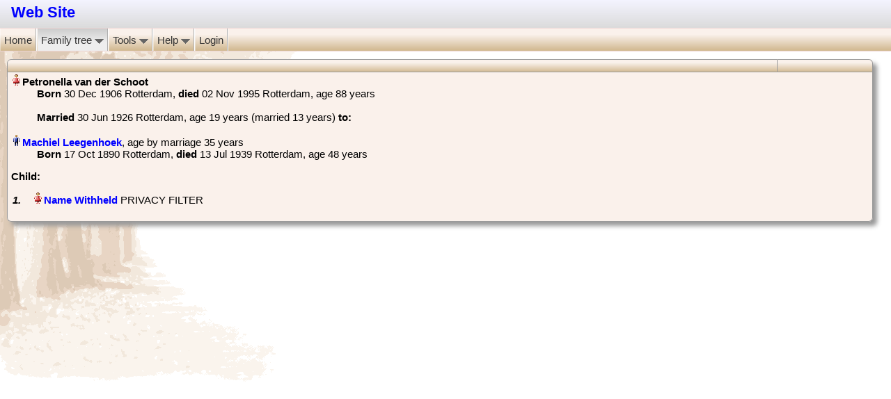

--- FILE ---
content_type: text/html; charset=UTF-8
request_url: https://www.dijkgraaf.org/humo-gen/family/8/F243?main_person=I737
body_size: 2295
content:
<!DOCTYPE html PUBLIC "-//W3C//DTD HTML 4.01 Transitional//EN"
		"http://www.w3.org/TR/html4/loose.dtd">
<html>
<head>
<meta http-equiv="content-type" content="text/html; charset=utf-8"><meta name="viewport" content="width=device-width, initial-scale=1.0"><title>Web Site - Individuals</title>
<META NAME="robots" CONTENT="nofollow"><base href="https://www.dijkgraaf.org/humo-gen/"><link href="gedcom.css" rel="stylesheet" type="text/css"><link href="print.css" rel="stylesheet" type="text/css" media="print"><link rel="shortcut icon" href="favicon.ico" type="image/x-icon"><link rel="alternate" type="application/rss+xml" title="Birthdaylist" href="birthday_rss.php?lang=en" ><script type="text/javascript" src="fontsize.js"></script><link href="styles/Sky.css" rel="alternate stylesheet" type="text/css" media="screen" title="Sky"><link href="styles/Elegant_Mauve.css" rel="alternate stylesheet" type="text/css" media="screen" title="Elegant_Mauve"><link href="styles/Antique.css" rel="alternate stylesheet" type="text/css" media="screen" title="Antique"><link href="styles/Green_Field.css" rel="alternate stylesheet" type="text/css" media="screen" title="Green_Field"><link href="styles/Elegant_Modern.css" rel="alternate stylesheet" type="text/css" media="screen" title="Elegant_Modern"><link href="styles/Nightlock.css" rel="alternate stylesheet" type="text/css" media="screen" title="Nightlock"><link href="styles/Elegant_Corsiva.css" rel="alternate stylesheet" type="text/css" media="screen" title="Elegant_Corsiva"><link href="styles/Modern.css" rel="alternate stylesheet" type="text/css" media="screen" title="Modern"><link href="styles/Silverline.css" rel="alternate stylesheet" type="text/css" media="screen" title="Silverline"><link href="styles/Sky_Blue.css" rel="alternate stylesheet" type="text/css" media="screen" title="Sky_Blue"><link href="styles/Clear_White.css" rel="alternate stylesheet" type="text/css" media="screen" title="Clear_White"><link href="styles/Sky_Blue_Clear.css" rel="alternate stylesheet" type="text/css" media="screen" title="Sky_Blue_Clear"><script type="text/javascript">  var defaultskin="";</script><script src="styles/styleswitch.js" type="text/javascript"></script><script type="text/javascript" src="include/popup_menu/popup_menu.js"></script><link rel="stylesheet" type="text/css" href="include/popup_menu/popup_menu.css"><link rel="stylesheet" href="include/glightbox/css/glightbox.css" /><script src="include/glightbox/js/glightbox.min.js"></script><link rel="stylesheet" media="(max-width: 640px)" href="gedcom_mobile.css"></head>
<body onload='checkCookie()'>
<div class="silverbody"><div id="top_menu"><div id="top" style="direction:ltr;"><div style="direction:ltr;"><span id="top_website_name">&nbsp;<a href="http://www.humo-gen.com">Web Site</a></span>&nbsp;&nbsp;</div></div><div id="humo_menu"><ul class="humo_menu_item"><li class="mobile_hidden"><a href="index/8/">Home</a></li>
<li class="mobile_visible"><div class="ltrsddm"><a href="index/8/" onmouseover="mopen(event,'m0x','?','?')" onmouseout="mclosetime()"><img src="images/menu_mobile.png" width="18"></a><div id="m0x" class="sddm_abs" onmouseover="mcancelclosetime()" onmouseout="mclosetime()"><ul class="humo_menu_item2"><li><a href="index/8/">Home</a></li>
<li><a href="login.php">Login</a></li>
<li><a href="https://www.dijkgraaf.org/humo-gen/help">Help</a></li><li><a href="https://www.dijkgraaf.org/humo-gen/info">HuMo-genealogy info</a></li><li><a href="https://www.dijkgraaf.org/humo-gen/credits">HuMo-genealogy credits</a></li></ul></div></div></li><li><div class="ltrsddm"><a href="tree_index/8/" onmouseover="mopen(event,'mft','?','?')" onmouseout="mclosetime()" id="current_top">Family tree&nbsp;<img src="images/button3.png" height= "13" style="border:none;" class="mobile_hidden pull_down_icon" alt="pull_down"></a><div id="mft" class="sddm_abs" onmouseover="mcancelclosetime()" onmouseout="mclosetime()"><ul class="humo_menu_item2"><li><a href="tree_index/8/">Family tree index</a></li><li id="current"><a href="list.php?tree_id=8&amp;reset=1">Individuals</a></li><li><a href="list_names/8/">Names</a></li>
</ul></div></div></li><li><div class="ltrsddm"><a href="index.php" onmouseover="mopen(event,'m1x','?','?')" onmouseout="mclosetime()">Tools&nbsp;<img src="images/button3.png" height= "13" style="border:none;" class="mobile_hidden pull_down_icon" alt="pull_down"></a><div id="m1x" class="sddm_abs" onmouseover="mcancelclosetime()" onmouseout="mclosetime()"><ul class="humo_menu_item2"><li><a href="birthday_list.php">Anniversary list</a></li><li><a href="statistics.php">Statistics</a></li><li><a href="relations.php">Relationship calculator</a></li>
<li><a href="latest_changes.php">Latest changes</a></li></ul></div></div></li><li class="mobile_hidden"><div class="ltrsddm"><a href="https://www.dijkgraaf.org/humo-gen/help" onmouseover="mopen(event,'m2x','?','?')" onmouseout="mclosetime()">Help&nbsp;<img src="images/button3.png" height= "13" style="border:none;" class="pull_down_icon" alt="pull_down"></a><div id="m2x" class="sddm_abs" onmouseover="mcancelclosetime()" onmouseout="mclosetime()"><ul class="humo_menu_item2"><li><a href="https://www.dijkgraaf.org/humo-gen/help">Help</a></li><li><a href="https://www.dijkgraaf.org/humo-gen/info">HuMo-genealogy info</a></li><li><a href="https://www.dijkgraaf.org/humo-gen/credits">HuMo-genealogy credits</a></li></ul></div></div></li><li class="mobile_hidden"><a href="https://www.dijkgraaf.org/humo-gen/login">Login</a></li>
</ul></div></div><div id="content"><table class="humo standard"><tr class="table_headline"><td class="table_header"><div class="family_page_toptext fonts"><br></div></td><td class="table_header fonts" width="130" style="text-align:right";></td></tr><tr><td colspan="4"><div class="parent1 fonts"><img src="images/woman.gif" alt="woman"><span class="pers_name">&#x200E;Petronella van der Schoot&#x200F;&#x200E;</span><div class="margin_person"><b>Born</b> &#x200E;30 Dec 1906 Rotterdam, <b>died</b> &#x200E;02 Nov 1995 Rotterdam&#x200E;, age 88 years</div><script type="text/javascript">document.title = "Family Page: Schoot, Petronella van der ";</script></div><br><div class="marriage fonts"><b></b> <b>Married</b> &#x200E;30 Jun 1926 Rotterdam, age 19 years (married 13 years)<b> to: </b></div><br><div class="parent2 fonts"><img src="images/man.gif" alt="man"><span class="pers_name">&#x200E;<a href="https://www.dijkgraaf.org/humo-gen/family/8/F243?main_person=I736">Machiel Leegenhoek&#x200F;</a>&#x200E;</span>, age by marriage 35 years<div class="margin_person"><b>Born</b> &#x200E;17 Oct 1890 Rotterdam, <b>died</b> &#x200E;13 Jul 1939 Rotterdam&#x200E;, age 48 years</div></div><p><b>Child:</b></p><div class="children"><div class="child_nr">1.</div> <img src="images/woman.gif" alt="woman"><span class="pers_name">&#x200E;<a href="https://www.dijkgraaf.org/humo-gen/family/8/F107?main_person=I389">Name Withheld&#x200F;</a>&#x200E;</span> PRIVACY FILTER</div><br>
</table><br>
<!-- Script for GLightbox -->
<script>
	var lightbox = GLightbox();
	lightbox.on('open', (target) => {
		console.log('lightbox opened');
	});
	var lightboxDescription = GLightbox({
		selector: '.glightbox2'
	});
	var lightboxVideo = GLightbox({
		selector: '.glightbox3'
	});
	lightboxVideo.on('slide_changed', ({ prev, current }) => {
		console.log('Prev slide', prev);
		console.log('Current slide', current);

		const { slideIndex, slideNode, slideConfig, player } = current;

		if (player) {
			if (!player.ready) {
				// If player is not ready
				player.on('ready', (event) => {
					// Do something when video is ready
				});
			}

			player.on('play', (event) => {
				console.log('Started play');
			});

			player.on('volumechange', (event) => {
				console.log('Volume change');
			});

			player.on('ended', (event) => {
				console.log('Video ended');
			});
		}
	});

	var lightboxInlineIframe = GLightbox({
		selector: '.glightbox4'
	});
</script>

</div></div><br>
<a href="https://www.dijkgraaf.org/>Home</a>
<!-- YOU CAN ADD YOUR OWN HTML CODE IN THE BLOCK BELOW -->


<!-- END OF OWN HTML CODE BLOCK -->

</body>
</html>

--- FILE ---
content_type: text/css
request_url: https://www.dijkgraaf.org/humo-gen/styles/Green_Field.css
body_size: 691
content:
body {
	background-image: url('images_green_field/background.gif');
	background-repeat: no-repeat;
}

/* Tables */
table.humo { background-color: #ffffff; }
/* 1st table A-Z */
table.humo td { border-color: #99cc33; }
table.humo tr:first-of-type td { border-color: #99cc33; }
/* 2nd table A-Z */
/* .family_page_toptext { color: #ddffbb; } */
td.style_tree_text { background-color: #eeeebb; }

.table_headline{
	color: #FFFFFF;
	background: linear-gradient(to top, rgb(116, 188, 26) 0%, rgb(130, 204, 49) 100%);
}

/* A-Z title and header text reports (Generation I, II, etc.) */
.standard_header { color: #006600; }

/* Switchform */
#switchform { color: #ffcc33; }

/* Menu */
#top_menu {
	/* For IE - Voor IE: */
	color: #666666;
}
#humo_menu {
	background: linear-gradient(to bottom, rgb(200, 255, 135) 0%, rgb(107, 182, 16) 72%);
}
#humo_menu a { color: #FFFFFF; }
#humo_menu a:hover { 	background: linear-gradient(to bottom, rgb(184, 227, 135) 0%, rgb(215, 236, 195) 53%, rgb(150, 216, 89) 100%); }

#humo_menu ul.humo_menu_item2 li { 	background: linear-gradient(to bottom, rgb(200, 255, 135) 0%, rgb(107, 182, 16) 72%); }
#humo_menu ul.humo_menu_item2 li a { background: linear-gradient(to bottom, rgb(200, 255, 135) 0%, rgb(107, 182, 16) 72%); }
#humo_menu ul.humo_menu_item2 li a:hover {
	background: linear-gradient(to bottom, rgb(184, 227, 135) 0%, rgb(215, 236, 195) 53%, rgb(150, 216, 89) 100%);

}

#humo_menu #current a, #humo_menu #current_top {
	background: linear-gradient(to bottom, rgb(184, 227, 135) 0%, rgb(215, 236, 195) 53%, rgb(150, 216, 89) 100%);
}

#humo_menu a:visited { color: #FFFFFF; }
#humo_menu a:active {color: #FFFFFF;}
#humo_menu a:hover {color: #000000;}

/* top bar in left - content - right boxes: only in main menu */
.mainmenu_bar{ 	background: linear-gradient(to bottom, rgb(200, 255, 135) 0%, rgb(107, 182, 16) 72%); }

.help_box { background-color: #f5fffa; }

div.photobook, div.photobooktext { background-color: #f5fffa; }

.search_bar{ background: linear-gradient(to bottom, rgb(200, 255, 135) 0%, rgb(107, 182, 16) 72%); }

table.reltable td { border:0px; }

--- FILE ---
content_type: text/css
request_url: https://www.dijkgraaf.org/humo-gen/gedcom_mobile.css
body_size: 795
content:
/* CSS file to show standard HuMo-genealogy pages at mobile devices */

body{
	/* font: 10px Verdana, tahoma, arial, sans-serif; */

	/* Rescale background image based on the container's size */
	background-size: cover;
}

/* Hide some items in mobile version */
.mobile_hidden{
	visibility:hidden;
	width:0px; height:0px;
}
.mobile_visible{
	visibility:visible;
	width:initial; height:initial;
}

#top {
	height:70px;
	padding:5px 5px 0px;
}

#top_website_name{
	/* visibility:hidden; */
	font-size:14px;
}

#top_tree_select{
	/* position: relative; */
	/* float:right; */
	right:5px;
	top:20px;
}

#top_quicksearch {
	right:150px;
	top:45px;
}
#top_favorites_select {
	right:5px;
	top:45px;
}

/* #humo_menu = menu bar */
#humo_menu {
	top:70px;
}

#humo_menu {
	font-size: 13px;
}

/* Pop-up menu */
ul.humo_menu_item2 li a{
	display:block;
	/* font-size: 11px; */
	font-size: 13px;
	padding:5px 4px 5px 4px;
}

#content {
	/* up, right, down */
	padding:5px 5px 5px 2px;
}
#rtlcontent {
	/* up, right, down */
	padding:5px 5px 5px 2px;
}

#mainmenu_centerbox {
	/* up, right, down */
	margin: 10px 5px 0px 5px;
}

#mainmenu_left{
	/* visibility:hidden; */
	/* width:1%; */
	width:100%;
}
#mainmenu_center {
	width:100%;
	text-align: left;
	margin-left: 0px;
}
#mainmenu_right{
	/* visibility:hidden;
	width:1%;
	width:0px; height:0px;
	*/
	width:100%;
	text-align: left;
	margin-left: 0px;
}

#most_frequent_names{
	text-align: center;
	width:90%;
}

/* Double column for country flags in full version */
#m4x{
	width:100px;
}
#m4x ul li {
	width:100px;
}


table.index_table{
	width:100%;
}
table.small {
	width:100%;
}
table.standard {
	width:100%;
}

.index_lastname {
	margin-left: 10px;
	margin-right: 10px;
}

div.photobook {
	width: 300px;
	height:170px;
}

/* Hulppagina */
.help_div {
	width: 100%;
	left: 0%;
}
.rtlhelp_div {
	width: 100%;
	right: 0%;
}

/* Tab menu */
.pageTab a {
	padding: 2px 2px 2px;
}